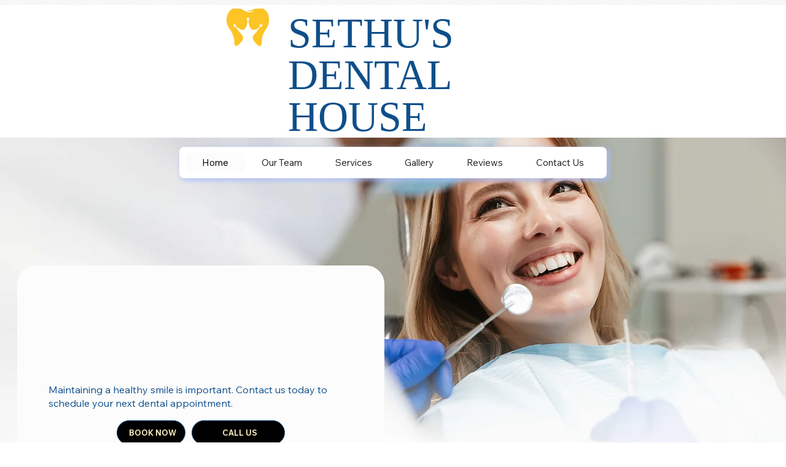

--- FILE ---
content_type: text/css; charset=utf-8
request_url: https://www.sethusdentalhouse.com/_serverless/pro-gallery-css-v4-server/layoutCss?ver=2&id=comp-m0cinvei&items=3630_1440_1800%7C3551_1440_1440%7C3674_1440_1800%7C3718_1440_1800%7C3542_1440_1440%7C3715_1440_1800%7C3781_1440_1800%7C3822_1440_1800&container=8120.171875_1279.8125_494.046875_720&options=layoutParams_cropRatio:0.75%7ClayoutParams_structure_galleryRatio_value:0%7ClayoutParams_repeatingGroupTypes:%7ClayoutParams_gallerySpacing:0%7CgroupTypes:1%7CnumberOfImagesPerRow:4%7CcollageAmount:0.8%7CtextsVerticalPadding:0%7CtextsHorizontalPadding:0%7CcalculateTextBoxHeightMode:MANUAL%7CtargetItemSize:50%7CcubeRatio:0.75%7CexternalInfoHeight:0%7CexternalInfoWidth:0%7CisRTL:false%7CisVertical:false%7CminItemSize:120%7CgroupSize:1%7CchooseBestGroup:true%7CcubeImages:true%7CcubeType:fill%7CsmartCrop:false%7CcollageDensity:1%7CimageMargin:32%7ChasThumbnails:false%7CgalleryThumbnailsAlignment:bottom%7CgridStyle:1%7CtitlePlacement:SHOW_ON_HOVER%7CarrowsSize:50%7CslideshowInfoSize:120%7CimageInfoType:NO_BACKGROUND%7CtextBoxHeight:0%7CscrollDirection:1%7CgalleryLayout:4%7CgallerySizeType:smart%7CgallerySize:50%7CcropOnlyFill:true%7CnumberOfImagesPerCol:1%7CgroupsPerStrip:0%7Cscatter:0%7CenableInfiniteScroll:true%7CthumbnailSpacings:5%7CarrowsPosition:0%7CthumbnailSize:120%7CcalculateTextBoxWidthMode:PERCENT%7CtextBoxWidthPercent:50%7CuseMaxDimensions:false%7CrotatingGroupTypes:%7CfixedColumns:0%7CrotatingCropRatios:%7CgallerySizePx:0%7CplaceGroupsLtr:false
body_size: 19
content:
#pro-gallery-comp-m0cinvei .pro-gallery-parent-container{ width: 1280px !important; height: 495px !important; } #pro-gallery-comp-m0cinvei [data-hook="item-container"][data-idx="0"].gallery-item-container{opacity: 1 !important;display: block !important;transition: opacity .2s ease !important;top: 0px !important;left: 0px !important;right: auto !important;height: 494px !important;width: 371px !important;} #pro-gallery-comp-m0cinvei [data-hook="item-container"][data-idx="0"] .gallery-item-common-info-outer{height: 100% !important;} #pro-gallery-comp-m0cinvei [data-hook="item-container"][data-idx="0"] .gallery-item-common-info{height: 100% !important;width: 100% !important;} #pro-gallery-comp-m0cinvei [data-hook="item-container"][data-idx="0"] .gallery-item-wrapper{width: 371px !important;height: 494px !important;margin: 0 !important;} #pro-gallery-comp-m0cinvei [data-hook="item-container"][data-idx="0"] .gallery-item-content{width: 371px !important;height: 494px !important;margin: 0px 0px !important;opacity: 1 !important;} #pro-gallery-comp-m0cinvei [data-hook="item-container"][data-idx="0"] .gallery-item-hover{width: 371px !important;height: 494px !important;opacity: 1 !important;} #pro-gallery-comp-m0cinvei [data-hook="item-container"][data-idx="0"] .item-hover-flex-container{width: 371px !important;height: 494px !important;margin: 0px 0px !important;opacity: 1 !important;} #pro-gallery-comp-m0cinvei [data-hook="item-container"][data-idx="0"] .gallery-item-wrapper img{width: 100% !important;height: 100% !important;opacity: 1 !important;} #pro-gallery-comp-m0cinvei [data-hook="item-container"][data-idx="1"].gallery-item-container{opacity: 1 !important;display: block !important;transition: opacity .2s ease !important;top: 0px !important;left: 403px !important;right: auto !important;height: 494px !important;width: 371px !important;} #pro-gallery-comp-m0cinvei [data-hook="item-container"][data-idx="1"] .gallery-item-common-info-outer{height: 100% !important;} #pro-gallery-comp-m0cinvei [data-hook="item-container"][data-idx="1"] .gallery-item-common-info{height: 100% !important;width: 100% !important;} #pro-gallery-comp-m0cinvei [data-hook="item-container"][data-idx="1"] .gallery-item-wrapper{width: 371px !important;height: 494px !important;margin: 0 !important;} #pro-gallery-comp-m0cinvei [data-hook="item-container"][data-idx="1"] .gallery-item-content{width: 371px !important;height: 494px !important;margin: 0px 0px !important;opacity: 1 !important;} #pro-gallery-comp-m0cinvei [data-hook="item-container"][data-idx="1"] .gallery-item-hover{width: 371px !important;height: 494px !important;opacity: 1 !important;} #pro-gallery-comp-m0cinvei [data-hook="item-container"][data-idx="1"] .item-hover-flex-container{width: 371px !important;height: 494px !important;margin: 0px 0px !important;opacity: 1 !important;} #pro-gallery-comp-m0cinvei [data-hook="item-container"][data-idx="1"] .gallery-item-wrapper img{width: 100% !important;height: 100% !important;opacity: 1 !important;} #pro-gallery-comp-m0cinvei [data-hook="item-container"][data-idx="2"].gallery-item-container{opacity: 1 !important;display: block !important;transition: opacity .2s ease !important;top: 0px !important;left: 806px !important;right: auto !important;height: 494px !important;width: 371px !important;} #pro-gallery-comp-m0cinvei [data-hook="item-container"][data-idx="2"] .gallery-item-common-info-outer{height: 100% !important;} #pro-gallery-comp-m0cinvei [data-hook="item-container"][data-idx="2"] .gallery-item-common-info{height: 100% !important;width: 100% !important;} #pro-gallery-comp-m0cinvei [data-hook="item-container"][data-idx="2"] .gallery-item-wrapper{width: 371px !important;height: 494px !important;margin: 0 !important;} #pro-gallery-comp-m0cinvei [data-hook="item-container"][data-idx="2"] .gallery-item-content{width: 371px !important;height: 494px !important;margin: 0px 0px !important;opacity: 1 !important;} #pro-gallery-comp-m0cinvei [data-hook="item-container"][data-idx="2"] .gallery-item-hover{width: 371px !important;height: 494px !important;opacity: 1 !important;} #pro-gallery-comp-m0cinvei [data-hook="item-container"][data-idx="2"] .item-hover-flex-container{width: 371px !important;height: 494px !important;margin: 0px 0px !important;opacity: 1 !important;} #pro-gallery-comp-m0cinvei [data-hook="item-container"][data-idx="2"] .gallery-item-wrapper img{width: 100% !important;height: 100% !important;opacity: 1 !important;} #pro-gallery-comp-m0cinvei [data-hook="item-container"][data-idx="3"]{display: none !important;} #pro-gallery-comp-m0cinvei [data-hook="item-container"][data-idx="4"]{display: none !important;} #pro-gallery-comp-m0cinvei [data-hook="item-container"][data-idx="5"]{display: none !important;} #pro-gallery-comp-m0cinvei [data-hook="item-container"][data-idx="6"]{display: none !important;} #pro-gallery-comp-m0cinvei [data-hook="item-container"][data-idx="7"]{display: none !important;} #pro-gallery-comp-m0cinvei .pro-gallery-prerender{height:495px !important;}#pro-gallery-comp-m0cinvei {height:495px !important; width:1280px !important;}#pro-gallery-comp-m0cinvei .pro-gallery-margin-container {height:495px !important;}#pro-gallery-comp-m0cinvei .one-row:not(.thumbnails-gallery) {height:510px !important; width:1311px !important;}#pro-gallery-comp-m0cinvei .one-row:not(.thumbnails-gallery) .gallery-horizontal-scroll {height:510px !important;}#pro-gallery-comp-m0cinvei .pro-gallery-parent-container:not(.gallery-slideshow) [data-hook=group-view] .item-link-wrapper::before {height:510px !important; width:1311px !important;}#pro-gallery-comp-m0cinvei .pro-gallery-parent-container {height:495px !important; width:1280px !important;}